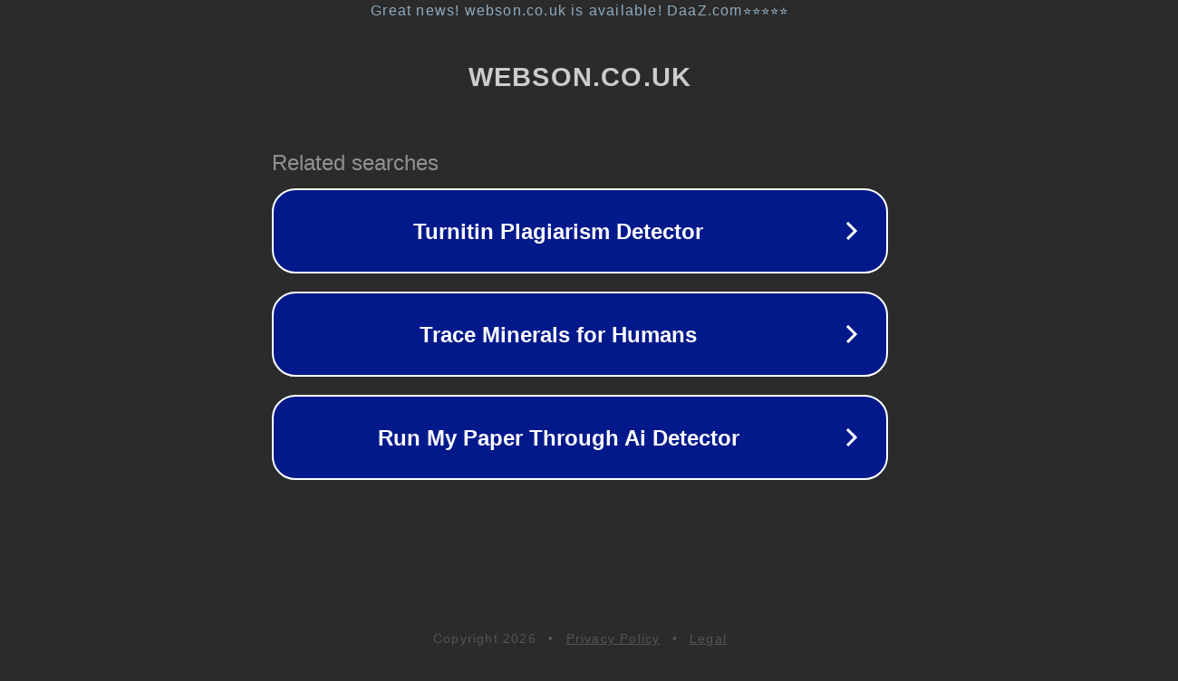

--- FILE ---
content_type: text/html; charset=utf-8
request_url: http://webson.co.uk/
body_size: 1038
content:
<!doctype html>
<html data-adblockkey="MFwwDQYJKoZIhvcNAQEBBQADSwAwSAJBANDrp2lz7AOmADaN8tA50LsWcjLFyQFcb/P2Txc58oYOeILb3vBw7J6f4pamkAQVSQuqYsKx3YzdUHCvbVZvFUsCAwEAAQ==_mBc5Mgk/93YXzDszdajBxJ2XheEb5yG/pxfFGHatTKZ3LXa44yetuBOghGA/B4X4rxN0Ll3WZJ4fNMuG0Biv0Q==" lang="en" style="background: #2B2B2B;">
<head>
    <meta charset="utf-8">
    <meta name="viewport" content="width=device-width, initial-scale=1">
    <link rel="icon" href="[data-uri]">
    <link rel="preconnect" href="https://www.google.com" crossorigin>
</head>
<body>
<div id="target" style="opacity: 0"></div>
<script>window.park = "[base64]";</script>
<script src="/bRariDCXY.js"></script>
</body>
</html>
